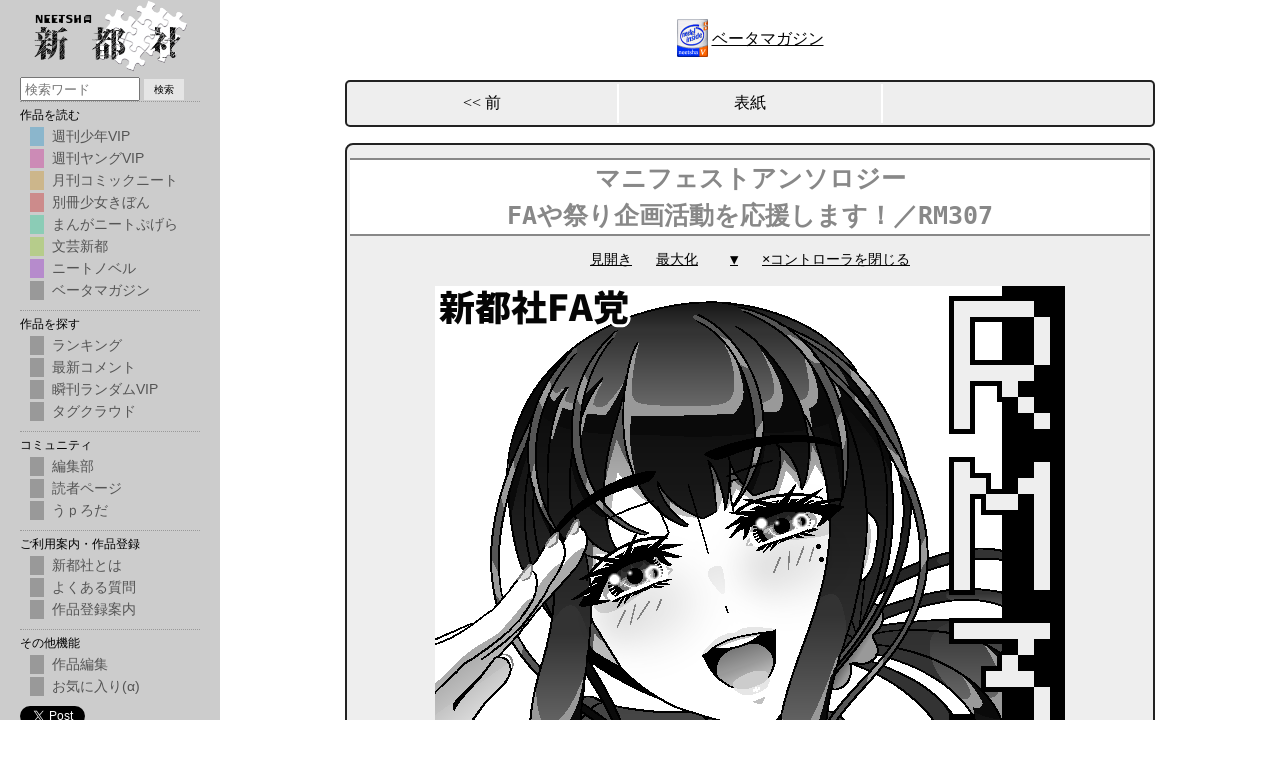

--- FILE ---
content_type: text/html; charset=UTF-8
request_url: https://neetsha.jp/inside/comic.php?id=24474&story=35
body_size: 3532
content:
<!DOCTYPE html>
<html>
<head>
    <meta charset="UTF-8">
    <meta name="viewport" content="width=device-width,initial-scale=1">
    <title>
        FAや祭り企画活動を応援します！／RM307 - マニフェストアンソロジー
        / みんな - ベータマガジン - Web漫画とWeb小説の新都社
    </title>
    <meta name="Description" content="">
    <meta name="Keywords" content="ベーマガ,漫画,小説,ベータマガジン,新都社">

    <meta name="twitter:card" content="summary_large_image" />
    <meta name="twitter:site" content="@neetsha" />
        <meta property="og:url" content="https://neetsha.jp/inside/comic.php?id=24474&story=35" />
    <meta property="og:title"
        content="マニフェストアンソロジー - FAや祭り企画活動を応援します！／RM307"
    />
    <meta property="og:description" content="" />
    <meta property="og:image" content="https://neetsha.jp/inside/up/2/4/24474/2.png" />

    <link rel="shortcut icon" href="/favicon.ico">

    
<script type="text/javascript" src="https://ajax.googleapis.com/ajax/libs/jquery/3.5.1/jquery.min.js"></script>
<script type="text/javascript" src="/inside/js/jquery.cookie.js"></script>

<!-- Google Analytics -->
<script type="text/javascript">

    var _gaq = _gaq || [];
    _gaq.push(['_setAccount', 'UA-25144328-1']);
    _gaq.push(['_trackPageview']);

    (function() {
        var ga = document.createElement('script'); ga.type = 'text/javascript'; ga.async = true;
        ga.src = ('https:' == document.location.protocol ? 'https://ssl' : 'http://www') + '.google-analytics.com/ga.js';
        var s = document.getElementsByTagName('script')[0]; s.parentNode.insertBefore(ga, s);
    })();

</script>

<!-- 上部ポップアップ用スクリプト -->
<script>
    // メニュー･ロールオーバー
    function rollOver(obj,val) {
        obj.className = val;
    }

    // 表示モード切替
    function displayMode(item, mode) {
        document.getElementById('mysubmenu' + item).style.display = mode;
    }

    //ポップアップメニュー
    function pop_on(parent, id)		//"メニュー1"にマウスオン
    {
        obj = document.getElementById("pop_" + id);
        obj.style.display="block";
        parent = document.getElementById("topmenu" + id);
        if(parent){
            rc = parent.getBoundingClientRect();
            obj.style.position = "absolute";
            obj.style.top = rc.bottom + "px";
            obj.style.left = rc.left + "px";
        }
    }
    function pop_out(parent, id)	//"メニュー1"からマウスアウト
    {
        document.getElementById("pop_" + id).style.display="none";
    }
</script>

<link rel="stylesheet" type="text/css" href="/css/common.css" />
<script type='text/javascript' charset='utf-8' src='/addon/add_menu.js?202011061517'></script>
    <link rel="stylesheet" href="/css/page.css?202007211912" type="text/css" />

    <script type="text/javascript" src="/inside/js/jquery.js"></script>
    <script type="text/javascript" src="/inside/js/jquery.cookie.js"></script>
    <script type="text/javascript" src="/js/k2_page_controller.js"></script>

    <script>
        $(function(){
            $('div.image').click(function(){
                k2pc.nextElement('div.image');
            });
            $(document).keydown(function(e){
                if (document.activeElement.tagName == 'TEXTAREA') {

                } else {
                    if (e.keyCode == 37) {
                        k2pc.nextElement('div.image');
                    } else if (e.keyCode == 39) {
                        k2pc.prevElement('div.image');
                    }
                }
            });
        });
    </script>

    <style>
        h1 {
            width: auto;
        }
        .image {
            margin: 1em 0;
        }

        .center {
            max-width: 810px;
            margin: 0 auto;
        }

        #main {
            max-width: 810px;
        }

        form.post {
            max-width: 810px;
            width: auto;
            margin: 1em auto;
        }
        form.post a {
            color: black;
            text-decoration: underline;
        }
        form.post a.post {
            color: red;
            text-decoration: none;
        }

        .text {
            width: auto;
        }

        .prev-top-next {
            width: 100%;
            margin: 1em 0;
            border: solid 2px #222;
            background-color: #eeeeee;
            border-radius: 5px;
        }
        .prev-top-next td {
            width: 33%;
        }
        .prev-top-next td.to-top {
            border-left: solid 2px white;
            border-right: solid 2px white;
        }
        .prev-top-next td a {
            display: inline-block;
            width: 100%;
            border-radius: 5px;
            text-decoration: none;
            padding: 0.5em 0;
        }
        .prev-top-next td a:hover {
            background-color: whitesmoke;
        }
        @media screen and (max-width: 980px) {
            /*#main {*/
                /*margin: 1em 10px;*/
            /*}*/
            /*form.post {*/
                /*margin: 1em 10px;*/
            /*}*/
            .center {
                margin: 1em 10px;
            }
        }

    </style>

</head>
<body>

    
    <table style="margin: 1em auto;">
        <tbody>
        <tr>
            <td>
                <a href="/inside/main.php?magazine=9">
                    <img src="https://neetsha.jp/inside/image/neetel_inside.gif" border="0" alt="Neetel Inside" />
                </a>
            </td>
            <td>
                <a href="/inside/main.php?magazine=9">
                    ベータマガジン
                </a>
            </td>
        </tr>
        </tbody>
    </table>

    <div class="center">

                <table class="prev-top-next">
            <tbody>
            <tr>
                <td>
                                            <a class="prev" href="?id=24474&story=34">
                            &lt;&lt; 前
                        </a>
                                    </td>
                <td class="to-top">
                    <a class="comictop" href="?id=24474">表紙</a>
                </td>
                <td>
                                    </td>
            </tr>
            </tbody>
        </table>

        <script>
            $(function(){
                if ($.cookie('hidePageController') == '1') {
                    closePageController();
                } else {
                    openPageController();
                }
            });
            function openPageController () {
                $('.page-controller').show();
                $.cookie('hidePageController', '0', '1000');
                $('#button-open-pager-controller').hide();
                $('#button-close-pager-controller').show();
            }
            function closePageController () {
                $('.page-controller').hide();
                $('.page-controller:eq(0)').show();
                $.cookie('hidePageController', '1', '1000');
                $('#button-close-pager-controller').hide();
                $('#button-open-pager-controller').show();
            }
        </script>

        <div id="main">
                                                <h1>マニフェストアンソロジー<br>FAや祭り企画活動を応援します！／RM307</h1>
                                
                    <p class="page-controller" style="margin:0;">
                                                <a class="comic2p" href="/inside/comic2p.php?id=24474&story=35">見開き</a>&nbsp;&nbsp;
                        <a class="story-fullscreen-icon" href="#" onclick="storyFullscreen(); return false;">最大化</a>
                        <a class="story-shrink-icon" style="display:none;" href="#" onclick="storyShrink(); return false;">最大化を戻す</a>&nbsp;&nbsp;
                                                                        <a href="#" onclick="k2pc.nextElement('div.image'); return false;">▼</a>&nbsp;&nbsp;

                                                    <a id="button-close-pager-controller" href="#" onclick="closePageController(); return false;" style="display:none;">×コントローラを閉じる</a>
                            <a id="button-open-pager-controller" href="#" onclick="openPageController(); return false;" style="display:none;">□コントローラを開く</a>
                                            </p>

                                            <div class="image page35">
                                                    <img src="https://neetsha.jp/inside/up/2/4/24474/40.png" border="0" alt=""/><br>
                                                </div>
                    
                
                <p style="margin:0;">
                    <a href="#" onclick="k2pc.prevElement('div.image'); return false;">▲</a>&nbsp;&nbsp;
                    &nbsp;&nbsp;&nbsp;&nbsp;
                </p>

            
        </div>

        <table class="prev-top-next">
            <tbody>
            <tr>
                <td>
                                            <a class="prev" href="?id=24474&story=34">
                            &lt;&lt; 前
                        </a>
                                    </td>
                <td class="to-top">
                    <a class="comictop" href="?id=24474">表紙</a>
                </td>
                <td>
                                    </td>
            </tr>
            </tbody>
        </table>

                <form action="/inside/comment.php" method="POST" class="post" utn>
            <p>
                <a href="/inside/main.php?author=みんな">みんな</a>
                                    <a href="https://bbs.neetsha.jp/test/read.cgi/board/1248632074/811-" target="_blank">[website]</a>
                                先生に励ましのお便りを送ろう！！
                <a href="https://neetsha.jp/wiki/index.php/%E3%81%BF%E3%82%93%E3%81%AA"><img src="https://neetsha.jp/inside/image/wiki.png"></a>
            </p>
            <input type="hidden" name="methodid" value="1" />
            <input type="hidden" name="id" value="24474" />
            <input type="hidden" name="story" value="35" />
            <textarea name="comment" maxlength="255" style="width:80%; height:4em;" placeholder="ここに感想をお書きください。"></textarea>

                                                                        
            <p>
                <label>
                    <input type="checkbox" name="sage" value="1" />sage
                </label>
                <input type="submit" name="submit" value="感想を送る" />
            </p>
            <p>
                <a href="/inside/comment.php?id=24474">〒みんなの感想を読む</a>
            </p>
        </form>
        
    </div>

    <div>
        <a href="https://twitter.com/share?ref_src=twsrc%5Etfw" class="twitter-share-button" data-show-count="false">Tweet</a>
        <script async src="https://platform.twitter.com/widgets.js" charset="utf-8"></script>
    </div>

    <p>
        <a href="/" target="_top">
            <img src="/image/banner.gif" border="0" alt="Neetsha" />
        </a>
    </p>

<style>
    .story-control-icons {
        position: fixed;
        bottom: 0;
        right: 0;
    }
    .story-control-icons img {
    }
</style>
<script>
    function storyFullscreen () {
        $('#main').css({
            'position': 'absolute',
            'top': 0,
            'left': 0,
            'width': '100%',
            'margin': 0,
            'padding': 0,
            'border': 0
        });
        $('#main .image img').css({
            'width': '100%'
        });
        $('.st-menu').hide();
        $('.story-fullscreen-icon').hide();
        $('.story-shrink-icon').show();
    }
    function storyShrink () {
        $('#main').css({
            'position': '',
            'top': '',
            'left': '',
            'width': '',
            'margin': '1em 10px',
            'padding': '5px',
            'border': 'solid 2px #222'
        });
        $('#main .image img').css({
            'width': ''
        });
        $('.st-menu').show();
        $('.story-fullscreen-icon').show();
        $('.story-shrink-icon').hide();
    }
</script>

</body>
</html>
<!-- 1768823642.5195 - 1768823642.0715 = 0.44795107841492 -->

--- FILE ---
content_type: text/css; charset=utf-8
request_url: https://neetsha.jp/addon/css/add_menu.css?202011061516
body_size: 4825
content:
#st-container,
#st-container::after,
#st-container::before,
#st-container *,
#st-container *::after,
#st-container *::before {
  -moz-box-sizing: border-box;
  box-sizing: border-box;
}

#st-container li
{
  font-size: medium !important;
}

.st-menu {
  position: fixed;
  top: 0;
  left: 0;
  font-family: sans-serif;
  overflow: auto;
  -webkit-overflow-scrolling: touch;
  visibility: hidden;
  width: 220px;
  height: 100%;
  background: #cccccc;
  -webkit-transition: all 0s;
  transition: all 0s;
}

.st-menu .search {
  position: relative;
  display: inline-block;
  margin:0;
}

.st-menu .search input {
  font-family: sans-serif;
  -webkit-box-sizing: border-box;
  -moz-box-sizing: border-box;
  box-sizing: border-box;
  padding: 0.2em;
}

.st-menu .search button {
  vertical-align: middle;
  border: none;
  background-color: rgba(255,255,255,0.5);
}

.st-menu .s17_logo img {
  max-width: 100%;
  vertical-align:bottom;
}

.st-menu ul {
  margin: 0 0 10px;
  padding: 0;
  list-style: none;
}
.st-menu ul li {
  padding: 0;
}

.menu_button {
  position: absolute;
  top: 0;
  left: 0;
  padding: 10px;
  background-color: #dbdbdb;
  border-radius: 0 0 10px 0;
  border: none;
  cursor: pointer;
  color: #808080;
}

.menu_button p{
  font-weight: bold;
  margin: 0;
  padding: 0;
}

.st-effect-1.st-menu-open .st-effect-1.st-menu {
  visibility: visible;
  -webkit-transform: translate3d(0, 0, 0);
  transform: translate3d(0, 0, 0);
}

.st-effect-1.st-menu::after {
  display: none;
}

/*------------pc------------------*/
@media screen and (min-width: 981px) {

  body { margin-left: 220px; } /* つらい */

  .st-menu {
    line-height: normal;
    font-size: 16px;
    text-align: left;
    z-index: 100000;
    padding: 0 20px;
  }

  .st-menu .search input {
    padding-right: 25px;
    max-width: 120px;
  }

  .st-menu .search button {
    text-align: center;
    width: 40px;
    height: 21px;
    font-size: 10px;
  }

  .st-menu .s17_p {
    font-size: 0.75em;
    color: #000;
    padding-top: 5px;
    margin: 0;
    border-top: dotted 1px #999;
  }

  .st-menu ul li a, .s17_a {
    border-left: 1em solid #999;
    padding-left: 0.5em;
    margin: 3px 0 0 10px;
    text-decoration: none;
    font-size: 0.9em;
    font-family: sans-serif;
    display: block;
    color: #555;
  }

  .st-menu a:hover {
    background-color: transparent;
  }

  .st-menu ul li a:hover {
    border-left: 1em solid #444;
    color: #000;
  }

  .st-menu ul li a.m1 { border-left-color: #8bb6cc; }
  .st-menu ul li a.m2 { border-left-color: #cc8bb6; }
  .st-menu ul li a.m3 { border-left-color: #ccb68b; }
  .st-menu ul li a.m6 { border-left-color: #cc8b8b; }
  .st-menu ul li a.m8 { border-left-color: #8bccb6; }
  .st-menu ul li a.m4 { border-left-color: #b6cc8b; }
  .st-menu ul li a.m7 { border-left-color: #b68bcc; }

  .st-menu ul li a.m1:hover { border-left-color: #536d7a; color: #000; }
  .st-menu ul li a.m2:hover { border-left-color: #7a536d; color: #000; }
  .st-menu ul li a.m3:hover { border-left-color: #7a6d53; color: #000; }
  .st-menu ul li a.m6:hover { border-left-color: #7a5353; color: #000; }
  .st-menu ul li a.m8:hover { border-left-color: #537a6d; color: #000; }
  .st-menu ul li a.m4:hover { border-left-color: #6d7a53; color: #000; }
  .st-menu ul li a.m7:hover { border-left-color: #6d537a; color: #000; }

  /* Effect 1: Slide in on top */
  .st-effect-1.st-menu {
    visibility: visible;
    -webkit-transform: translate3d(0, 0, 0);
    transform: translate3d(0, 0, 0);
  }

}

/*------------------------------*/
@media screen and (max-width: 980px) {

  .st-menu {
    text-align: center;
    z-index: 100;
    padding: 0 5px;
  }

  .st-menu .search {
    width: 100%;
  }

  .st-menu .search input {\
    margin: 0;
    font-size: 1.0em;
    max-width: 100%;
    padding: 0.2em;
  }

  .st-menu .search button {
    margin: 10px 0 10px;
    width: 100%;
    height: 2em;
    font-size: 1em;
  }

  .st-menu .s17_p {
    font-size: 1em;
    color: #000;
    padding: 5px 0;
    margin: 0;
    background-color: #aaa;
  }

  .st-menu ul li a,
  .st-menu s17_a  {
    padding: 0.5em 0;
    margin: 3pt 0;
    text-decoration: none; font-size: 1.2em;
    font-family: sans-serif;
    display: block;
    color: #000;
  }

  .st-menu ul li a:hover {
    background-color: #666;
    color: #fff;
  }

  .st-menu ul li a.m1:hover { color: #CEE8F5; }
  .st-menu ul li a.m2:hover { color: #F5CEE8; }
  .st-menu ul li a.m3:hover { color: #F5E8CE; }
  .st-menu ul li a.m6:hover { color: #F5CECE; }
  .st-menu ul li a.m8:hover { color: #CEF5E8; }
  .st-menu ul li a.m4:hover { color: #E8F5CE; }
  .st-menu ul li a.m7:hover { color: #E8CEF5; }

  .st-effect-1.st-menu {
    visibility: visible;
    -webkit-transform: translate3d(-100%, 0, 0);
    transform: translate3d(-100%, 0, 0);
  }

}
